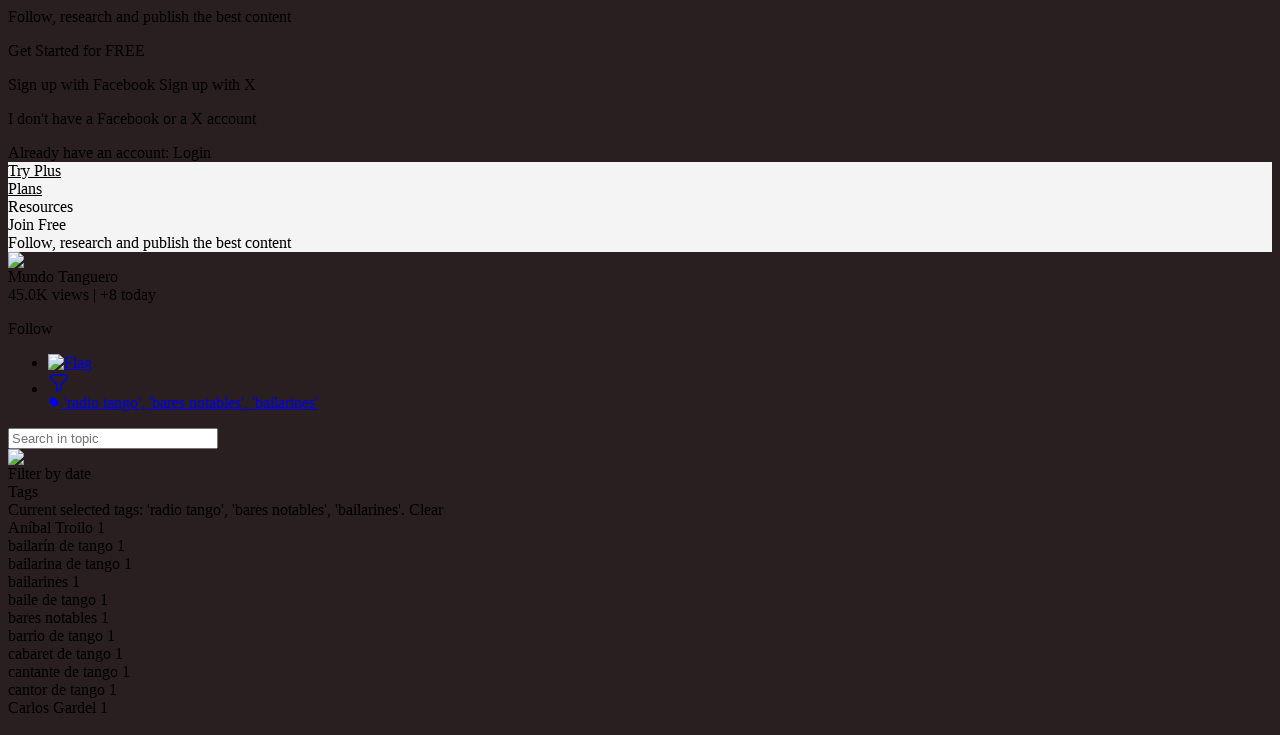

--- FILE ---
content_type: text/html;charset=UTF-8
request_url: https://www.scoop.it/topic/mundo-tanguero/?&tag=radio+tango&tag=bares+notables&tag=bailarines
body_size: 22125
content:
<!DOCTYPE html PUBLIC "-//W3C//DTD XHTML 1.0 Transitional//EN" "http://www.w3.org/TR/xhtml1/DTD/xhtml1-transitional.dtd">

<!--[if lte IE 7]> <html xmlns="http://www.w3.org/1999/xhtml" xmlns:og="http://opengraphprotocol.org/schema/" xmlns:fb="http://ogp.me/ns/fb#" class="ie7"> <![endif]-->
<!--[if IE 8]>     <html xmlns="http://www.w3.org/1999/xhtml" xmlns:og="http://opengraphprotocol.org/schema/" xmlns:fb="http://ogp.me/ns/fb#" class="ie8"> <![endif]-->
<!--[if IE 9]>     <html xmlns="http://www.w3.org/1999/xhtml" xmlns:og="http://opengraphprotocol.org/schema/" xmlns:fb="http://ogp.me/ns/fb#" class="ie9"> <![endif]-->
<!--[if !IE]><!--> <html xmlns="http://www.w3.org/1999/xhtml" xmlns:og="http://opengraphprotocol.org/schema/" xmlns:fb="http://ogp.me/ns/fb#" class="notie"><!--<![endif]-->

	
	<head prefix="og: http://ogp.me/ns# fb: http://ogp.me/ns/fb# scoop_it: http://ogp.me/ns/fb/scoop_it#">
			    <link rel="preconnect" href="https://fonts.googleapis.com">
<link rel="preconnect" href="https://fonts.gstatic.com" crossorigin>
<link rel="stylesheet" type="text/css" href="//fonts.googleapis.com/css?family=Roboto:400,300,300italic,400italic,700,700italic&subset=latin,greek,latin-ext"/>
<link rel="stylesheet" href="https://cdn.jsdelivr.net/npm/bootstrap-icons@1.4.1/font/bootstrap-icons.css" integrity="sha384-NUDU7Qr8dfscXBIhA0px/bRl3cgNrOT9l/WPm15DzH5xnBs4fL4vgRiXURs98/ID" crossorigin="anonymous">
<meta http-equiv="content-type" content="text/html; charset=UTF-8" />
<meta charset="utf-8">
<meta http-equiv="X-UA-Compatible" content="IE=edge" />

							<meta name="apple-itunes-app" content="app-id=610604570, app-argument=scitr://topic/?id=1168631">
			
			<link rel="icon" type="image/png" href="https://img.scoop.it/McxKi6meMuEAzIzxaoVF3vEV3NdWY-rPzb76apToRQU="/>
	
				    	<title>'radio tango', 'bares notables', 'bailarines' in Mundo Tanguero | Scoop.it </title>
	    	


<script src="https://cdnjs.cloudflare.com/ajax/libs/tarteaucitronjs/1.25.0/tarteaucitron.js" integrity="sha512-G0k6TFqc8+MpqnHFP3/SsFREZWo4p5nm+GqSHQIIq8Ir3t9KgU1bs31CJQ85Zq/u1M4fSNF1aWY+I46/7pdvzg==" crossorigin="anonymous" referrerpolicy="no-referrer"></script>
<script src="/resources/dist-rf4ab5ca4b2/tarteaucitron-services.js" type="text/javascript" ></script>

<script>
tarteaucitron.init({
    "privacyUrl": "https://www.scoop.it/policy#privacypolicy",
    "hashtag": "#cookie-mgmt",
    "cookieName": "scpcookieprefs",
    "orientation": "bottom",
    "groupServices": false,
    "showAlertSmall": false,
    "cookieslist": false,
    "showIcon": false,
    "adblocker": false,
    "DenyAllCta" : true,
    "AcceptAllCta" : true,
    "highPrivacy": true,
    "handleBrowserDNTRequest": false,
    "removeCredit": false,
    "moreInfoLink": true,
    "useExternalCss": true,
    "readmoreLink": "",
    "mandatory": true
});
tarteaucitron.launch['linkedin'] = true;
tarteaucitron.launch['twitterwidgetsapiScit'] = true;
tarteaucitron.launch['facebook'] = true;
(tarteaucitron.job = tarteaucitron.job || []).push('linkedin');
(tarteaucitron.job = tarteaucitron.job || []).push('twitterwidgetsapiScit');
(tarteaucitron.job = tarteaucitron.job || []).push('facebook');
(tarteaucitron.job = tarteaucitron.job || []).push('fullstory');
(tarteaucitron.job = tarteaucitron.job || []).push('googleadwordsconversion');
tarteaucitron.user.userVoiceApi = '64zeQcyLJLlYuQ2Nj7WQ';
(tarteaucitron.job = tarteaucitron.job || []).push('uservoice');
</script>


<link rel="stylesheet" type="text/css" href="/resources/dist-rf4ab5ca4b2/scoopV4.css"/>
<link rel="stylesheet" type="text/css" href="/resources/dist-rf4ab5ca4b2/reactmodules.css"/>
<script>
    __i18next_locale="en";
    __i18next_locale_debug = false;
    __i18next_translation_base_url = "/resources/dist-rf4ab5ca4b2/";
        global_timezoneOffsetMillis = -18000000;
            global_is24HourDateFormat = false;
                global_availableTranslationTargetLanguages = [];
    </script>
<script src="/resources/dist-rf4ab5ca4b2/scoop-i18n.js" type="text/javascript"></script>
<script src="/resources/dist-rf4ab5ca4b2/scoopV4_vendors.js" type="text/javascript"></script>
<script src="/resources/dist-rf4ab5ca4b2/scoopV4.js" type="text/javascript"></script>

<script type="text/javascript" src="https://www.youtube.com/player_api"></script>

<!--[if !IE 7]>
	<style type="text/css">
		#wrap {display:table;height:100%}
	</style>
<![endif]-->







	


<script type="text/javascript">
        tarteaucitron.user.multiplegtagUa = []
        tarteaucitron.user.multiplegtagUa.push("G-SE02RDMT2D");


                    tarteaucitron.user.multiplegtagUa.push("UA-47447210-1");
                            tarteaucitron.user.multiplegtagUa.push("UA-17672740-2");
                
                                                
        (tarteaucitron.job = tarteaucitron.job || []).push('multiplegtag');

</script>

  					<script type="text/javascript">
		if (top.location == window.location) {
						setTimeout("tpv(1168631,  null,  null,  null,null)", 200);	
		}
	</script>

<meta property="og:site_name" content="Scoop.it"/>
	<meta name="twitter:card" content="summary"/>
<meta name="twitter:site" content="@scoopit"/>

	<meta property="og:title" content="Mundo Tanguero"/>
	<meta property="og:type"   content="scoop_it:topic" />
		<meta property="og:description" content="Noticias y comentarios del mundo del tango. Se actualiza permanentemente y conserva el historial de publicaciones en sus páginas. News and comments from the world of tango. It is updated constantly and publication record preserved in its pages."/>
		<meta property="og:url" content="https://www.scoop.it/topic/mundo-tanguero"/>
	<meta property="og:image" content="https://img.scoop.it/OxCk33QKOOhdLUZuZu1Q6IXXXL4j3HpexhjNOf_P3YmryPKwJ94QGRtDb3Sbc6KY"/>
            <meta property="og:image:width" content="314" />
    <meta property="og:image:height" content="208" />
    
                				
			<meta name="description" content="Noticias y comentarios del mundo del tango. Se actualiza permanentemente y conserva el historial de publicaciones en sus p&amp;aacute;ginas. News and comments from the world of tango. It is updated constantly and publication record preserved in its pages. filtered by radio tango"/>

            <meta name="keywords" content="tango,tanguero,milonga,milonguero,baile de tango,m&uacute;sica de tango,orquesta de tango,pasos de tango,clases de tango,bailarin,bailarina,orquesta t&iacute;pica,show de tango,festival de tango,concierto de tango,tango popular,radio tango" />
    



        
<style type="text/css">
	#utilArea {
		background: none;
		background-color: transparent;
	}
	
	body#viewMode.V4_2 {
		background-attachment: fixed;
		background-position: 50%  1px ;
			}
	
	    
        
</style>


	    		    <style type="text/css">
		    	/*
 * Sample CSS that used to work properly with default template params
 *
 */

/* Background */
body#viewMode {
            	background-color: #291f20 !important;
                background-repeat: no-repeat !important;
    }

/* Header */
#viewMode #titleAndDescription #themeTitle .tCustomization_topic_title {
    font-size: 45px;
    font-family: 'helvetica_neue_boldcond', Arial, sans;
    color: #2f2e2c;
}

#viewMode #themeHeader #titleAndDescription #themeDescription.tCustomization_topic_description, #themeHeader #titleAndDescription #themeAuthor.tCustomization_sub_topic_description  {
    font-size: 14px;
    font-family: Arial;
    color: #2f2e2c;
}

/* Scoops */
#viewMode .onePost .postView .tCustomization_post_title {
    font-size: 24px;
    font-family: 'helvetica_neue_boldcond', Arial, sans;
    color: #2f2e2c;
}

#viewMode .onePost .postView .tCustomization_post_description  {
    font-size: 14px;
    font-family: Arial;
    color: #2f2e2c;
}

#viewMode .onePost .postView .post-curation-comment.decorated.tCustomization_post_comment_curation {
    font-size: 14px;
    font-family: 'Roboto', sans-serif;
    color: #2f2e2c;
    background-color: #f2efef;
}

#viewMode .onePost .postView .post-metas.tCustomization_post_metas  {
    font-size: 12px;
    /* use same color & font family as description */
    font-family: Arial;
    color: #2f2e2c;
}

    #viewMode .post-from {
        display: none;
    }
    #viewMode .post-view {
        padding-top: 10px;
    }


	#viewMode #headbanner #head .headerLink.tCustomization_header {
		color: #000000;
	}
    #viewMode #headbanner #head top-banner-section.tCustomization_header {
        color: #000000;
    }
    #viewMode #headbanner.tCustomization #head #read-publish-nav ul li a {
        color: #000000;
    }
    #viewMode #headbanner.tCustomization #head #read-publish-nav ul li a.dropdownArrow:after {
        border-top-color: #000000;
    }
    #viewMode #headbanner.tCustomization #head .headSection.head-section-infos {
        color: #000000;
    }
    #viewMode #headbanner.tCustomization  #head .headSection.head-section-infos .topBannerUser .top-banner-name:after,
    #viewMode #headbanner.tCustomization #head .headSection.head-section-left .topBannerUser .top-banner-name:after {
        border-top-color: #000000;
    }
    #viewMode #headbanner.tCustomization_header_background {
        background-color: #000000;
    }

	#viewMode #headbanner.tCustomization_header_background {
		background-color: #f4f4f5;
	}


		    </style>
	   	

    </head>

    <body id="viewMode" class="macOS  V4_2  theme-action-banner    lang-en">
        <div id="reactmodal-wrapper"><div id="reactmodal-overlay"></div><div id="reactmodal"></div></div>
		<div id="blue-error-modal"></div>
    	
    			<script type="text/javascript">
                        	global_premiumFeatures = {};
            			                global_availableLanguages = [{"code":"en","displayName":"English",},{"code":"af","displayName":"Afrikaans",},{"code":"sq","displayName":"Albanian",},{"code":"ar","displayName":"Arabic",},{"code":"hy","displayName":"Armenian",},{"code":"az","displayName":"Azerbaijani",},{"code":"bn","displayName":"Bangla",},{"code":"eu","displayName":"Basque",},{"code":"be","displayName":"Belarusian",},{"code":"bs","displayName":"Bosnian",},{"code":"bg","displayName":"Bulgarian",},{"code":"ca","displayName":"Catalan",},{"code":"zh","displayName":"Chinese",},{"code":"hr","displayName":"Croatian",},{"code":"cs","displayName":"Czech",},{"code":"da","displayName":"Danish",},{"code":"nl","displayName":"Dutch",},{"code":"eo","displayName":"Esperanto",},{"code":"et","displayName":"Estonian",},{"code":"fi","displayName":"Finnish",},{"code":"fr","displayName":"French",},{"code":"lg","displayName":"Ganda",},{"code":"ka","displayName":"Georgian",},{"code":"de","displayName":"German",},{"code":"el","displayName":"Greek",},{"code":"gu","displayName":"Gujarati",},{"code":"iw","displayName":"Hebrew",},{"code":"hi","displayName":"Hindi",},{"code":"hu","displayName":"Hungarian",},{"code":"is","displayName":"Icelandic",},{"code":"in","displayName":"Indonesian",},{"code":"ga","displayName":"Irish",},{"code":"it","displayName":"Italian",},{"code":"ja","displayName":"Japanese",},{"code":"kk","displayName":"Kazakh",},{"code":"ko","displayName":"Korean",},{"code":"lv","displayName":"Latvian",},{"code":"lt","displayName":"Lithuanian",},{"code":"mk","displayName":"Macedonian",},{"code":"ms","displayName":"Malay",},{"code":"mi","displayName":"Maori",},{"code":"mr","displayName":"Marathi",},{"code":"mn","displayName":"Mongolian",},{"code":"nb","displayName":"Norwegian Bokmål",},{"code":"nn","displayName":"Norwegian Nynorsk",},{"code":"fa","displayName":"Persian",},{"code":"pl","displayName":"Polish",},{"code":"pt","displayName":"Portuguese",},{"code":"pa","displayName":"Punjabi",},{"code":"ro","displayName":"Romanian",},{"code":"ru","displayName":"Russian",},{"code":"sr","displayName":"Serbian",},{"code":"sn","displayName":"Shona",},{"code":"sk","displayName":"Slovak",},{"code":"sl","displayName":"Slovenian",},{"code":"so","displayName":"Somali",},{"code":"st","displayName":"Southern Sotho",},{"code":"es","displayName":"Spanish",},{"code":"sw","displayName":"Swahili",},{"code":"sv","displayName":"Swedish",},{"code":"tl","displayName":"Tagalog",},{"code":"ta","displayName":"Tamil",},{"code":"te","displayName":"Telugu",},{"code":"th","displayName":"Thai",},{"code":"ts","displayName":"Tsonga",},{"code":"tn","displayName":"Tswana",},{"code":"tr","displayName":"Turkish",},{"code":"uk","displayName":"Ukrainian",},{"code":"ur","displayName":"Urdu",},{"code":"vi","displayName":"Vietnamese",},{"code":"cy","displayName":"Welsh",},{"code":"xh","displayName":"Xhosa",},{"code":"yo","displayName":"Yoruba",},{"code":"zu","displayName":"Zulu",},];
			            var global_isBlue = false;
		</script>
    	<div class="wrap">

	    	   			   		<div id="signupPopup" class="popup">
	<div class="popup-title">
        Follow, research and publish the best content	</div>
	<div class="popup-content signup">
		<p class="signup-catch">
	        Get Started for FREE	    </p>
	   <p class="signup-networks">
	       	<a x-href="facebook" onclick="return clickSignupPopup(this);" class="button-login-sn button-login-sn-fb">
				<span class="icon"></span>
				<span class="text">
					Sign up with Facebook				</span>
			</a>

			<a x-href="twitterX" onclick="return clickSignupPopup(this);" class="button-login-sn button-login-sn-tw">
				<span class="icon"></span>
				<span class="text">
					Sign up with X				</span>
			</a>
        </p>
        <p class="signup-bypass">
            <a x-href="&showForm=true" class="bypass" onclick="return clickSignupPopup(this);">I don't have a Facebook or a X account</a>
	    </p>
		<div class="login-in-signup">
			Already have an account: <a id="signupPopupLoginLink" data-href="https://www.scoop.it/login?redirectUrl=https%3A%2F%2Fwww.scoop.it%2Ftopic%2Fmundo-tanguero%2F%3F%26tag%3Dradio%2Btango%26tag%3Dbares%2Bnotables%26tag%3Dbailarines" onclick="trackClick('signupAlreadyHaveAnAccount');" >Login</a>
		</div>
	</div>
</div>
	   	
    			<script>
	    jQuery(document).ready(function(){
	    	setTimeout(function() {
				UserVoice=window.UserVoice||[];
				UserVoice.push(['set', {
					accent_color: '#28bbbb',
					trigger_color: 'white',
					trigger_background_color: '#28bbbb',
				  smartvote_enabled: false,
				  post_suggestion_enabled: false,
				  strings: {
				  	contact_title: 'Send Scoop.it a message',
				  },
				  				}]);
				
				// SSO
								
				// Add default trigger to the bottom-right corner of the window:
				UserVoice.push(['addTrigger', { mode: 'contact', trigger_position: 'bottom-right'}]);
				UserVoice.push(['autoprompt', {}]);
	    	}, 2000);
        });
	</script>

		    			<div id="headbanner" class="shadow-md tCustomization tCustomization_header_background dark-top-banner"  >
	 			 

	<div id="head">
	    	    		    	                <div class="headSection head-section-logo">
                    <div id="logoToHome"                           onclick="trackClick('topBannerLogo', function() {window.location = 'https://www.scoop.it';})"                          class="tCustomization tCustomization_header_image"></div>
                </div>
                        							<div class="headSection head-section-left">
									 						 <a class="top-banner-section invisibleLink headerLink tCustomization_header" onclick="trackClick('tryBusinessOnAnonymousHeader')" href="/order/subscribe?context=tryBizHeader&amp;trial=1">
							Try Plus						 </a>
					 				 	
				 	<div class="top-banner-separator"></div>
				
												<a class="top-banner-section invisibleLink headerLink tCustomization_header" onclick=" trackClick('headerPlans');" href='/pricing'>
								Plans							</a>
						<div class="top-banner-separator"></div>
					 
														     <div class="top-banner-section invisibleLink headerLink tCustomization_header" onclick="trackClick('headerResources', function(){window.location.href=window.location.href='https://www.scoop.it/content-marketing-resource-center/?utm_source=scoop.it&utm_medium=topbanner&utm_campaign=topbanner'});">
                        Resources                     </div>
				 			 </div>
				
		
				<div class="headSection head-section-infos">
		    																	
						                									<div id="signUpOnTop" class="button button-blue showSignupPopup" x-href="" onclick="trackClick('popupPostHeaderSignUp', null, {'hasRelatedPosts': 'true'}); return true;">Join Free</div>
											<div class="top-banner-section tCustomization_header top-banner-promote-message">
                            Follow, research and publish the best content						</div>
									                            
					</div>
	</div>
</div>
	<script>
    const theme_searchParams = {"query":null,"selectedTags":["radio tango","bares notables","bailarines"]};
    function theme_selectTag(tag){
        window.location.search = buildTopicSearchQueryString_selectTag(tag, theme_searchParams);
    }
</script>

			
        
	<div id="hfg-nav-fixed-placeholder"></div>
	<div id="theme-actions-banner" class="hfg-nav shadow-md theme-actions-banner-theme  ">
		<div class="hfg-nav-title"
			 onclick="closeSuggestions('1168631', toggleOpenSuggestionsCallback); return false;">
			<div class="hfg-nav-title-topic">
				<div>
					<div class="hfg-nav-title-topic-image">
						<img src="https://img.scoop.it/OxCk33QKOOhdLUZuZu1Q6EjYEO5_sH-V_bKW18Vj-Jk="/>
					</div>
				</div>
				<div>
					<div class="hfg-nav-title-topic-name">Mundo Tanguero</div>

					<div class="hfg-nav-title-topic-analytics">
												45.0K <span class="viewsButton-legend">views</span> |
						+8 <span class="viewsButton-legend">today</span>
					</div>
				</div>
			</div>
		</div>
		<div id="hfg-nav-menu">
			<ul class="theme-actions-banner-main-tabs">
															</ul>
			
							<div id='theme-toolbox'>
										<div x-href="?follow=1168631" class="showSignupPopup  button  button-blue  button-small"
						      id="mail_register">
							Follow						</div>
					
										

					           	
    				</div>
						
			<ul class="hfg-nav-menu-stackedOnRight">
																							<li title="Flag this topic as inappropriate" class="hfg-nav-menu-small-item tooltip-bottom-left">
								<a id="inappropriateOptionsButton"
								   href="#"
								   onclick="showIframeInSimpleModal('/inapproriate?t=mundo-tanguero', false, true);return false;"
								   class="flex items-center" style="display:flex;"
								>
								 	<img src="/resources/img/V4/themeActionsBanner/flag.png" alt="Flag"/>
								</a>
							</li>
											    						<li id="filterOptionsButton"
							data-dropdown="#filterDropDown"
							data-dropdown-auto-left-correction="true"
							data-dropdown-left-correction="-78"							data-dropdown-top="53" class="dropdown hfg-nav-menu-small-item tooltip-bottom-left hfg-nav-menu-selected" title="Filter topic">
							<a href="#" class="flex items-center gap-2">
								<div style="width: 22px; height: 22px;">
									<svg xmlns="http://www.w3.org/2000/svg" fill="none" viewBox="0 0 24 24" stroke-width="1.5" stroke="currentColor" style="width: 22px; height: 22px;">
										<path stroke-linecap="round" stroke-linejoin="round" d="M12 3c2.755 0 5.455.232 8.083.678.533.09.917.556.917 1.096v1.044a2.25 2.25 0 0 1-.659 1.591l-5.432 5.432a2.25 2.25 0 0 0-.659 1.591v2.927a2.25 2.25 0 0 1-1.244 2.013L9.75 21v-6.568a2.25 2.25 0 0 0-.659-1.591L3.659 7.409A2.25 2.25 0 0 1 3 5.818V4.774c0-.54.384-1.006.917-1.096A48.32 48.32 0 0 1 12 3Z" />
									</svg>
																																																														</div>
																<span class="flex flex-col" style="line-height: normal;">
																		<span class="theme-actions-banner-name flex gap-1 items-center">
											<svg xmlns="http://www.w3.org/2000/svg" viewBox="0 0 16 16" fill="currentColor" style="width:12px;height:12px;">
  <path fill-rule="evenodd" d="M4.5 2A2.5 2.5 0 0 0 2 4.5v2.879a2.5 2.5 0 0 0 .732 1.767l4.5 4.5a2.5 2.5 0 0 0 3.536 0l2.878-2.878a2.5 2.5 0 0 0 0-3.536l-4.5-4.5A2.5 2.5 0 0 0 7.38 2H4.5ZM5 6a1 1 0 1 0 0-2 1 1 0 0 0 0 2Z" clip-rule="evenodd" />
</svg>

											<span class="theme-actions-banner-name-ellipsed">'radio tango', 'bares notables', 'bailarines'</span>
									</span>
																																			</span>
															</a>
						</li>
				                			</ul>			
										<script type="text/javascript">
	jQuery('#filterOptionsButton').data('data-dropdown-open-callback', function() {
		jQuery('#filterBySearchInput').focus();
	});
</script>
<div id="filterDropDown" class="dropdown-menu has-tip anchor-right">
	<div id="tagsforthistheme">
		<form id="filterBySearchForm">
			<input id="filterBySearchInput"  style="padding-right: 35px;"  placeholder="Search in topic" type="text" name="q" value=""/>
							<div id="clearFilter" title="Clear search"><a><img src="/resources/img/V4/popup/close_black.png"/></a></div>
					</form>
		<script>
			jQuery("#filterBySearchForm").submit(function(e){
				e.preventDefault();
				e.stopPropagation();
				window.location.search = buildTopicSearchQueryString_search(jQuery('#filterBySearchInput').val(), theme_searchParams);
			})
			jQuery("#clearFilter a").click(function(e){
				e.preventDefault();
				e.stopPropagation();
				window.location.search = buildTopicSearchQueryString_clearSearch(theme_searchParams);
			})
		</script>
		<div class="section section-title">Filter by date</div>
				<div class="section section-item">
			<div id="advanced-filter-container"></div>
			<script type="application/javascript">
				function onRangeChange(range, start, end) {
					if (range != null) {
						if (range === 'alltime') {
							window.location.search = buildTopicSearchQueryString_clearDate(theme_searchParams);
						} else {
							window.location.search = buildTopicSearchQueryString_setRange(range, theme_searchParams);
						}
					} else {
						window.location.search = buildTopicSearchQueryString_setFromTo(start, end, theme_searchParams);
					}
				}
				function emptyToNull(s) {
					return s === "" ? null : s;
				}
				renderAdvancedSearch(document.getElementById("advanced-filter-container"), {
					range: theme_searchParams.range,
					from: theme_searchParams.from,
					to: theme_searchParams.to,
					rangeTarget: theme_searchParams.rangeTarget,
					opens: "left"
				}, function(range, start, end, rangeTarget){
					theme_searchParams["rangeTarget"] = rangeTarget;
					onRangeChange(range, start, end)
				});
			</script>
		</div>

		<div class="section section-title flex justify-between items-center">
			<div>Tags</div>
					</div>
					<div class="section section-item">
																	Current selected tags: 'radio tango', 'bares notables', 'bailarines'.				<a id="theme_clearTags" >Clear</a>
				<script>
					jQuery("#theme_clearTags").click(function(e){
						e.preventDefault();
						e.stopPropagation();
						window.location.search = buildTopicSearchQueryString_clearTags(theme_searchParams);
					})
				</script>
			</div>
												<div id="tagListWrapper">
									
						<div class="section section-item topic-tags-list">
								<div onclick="theme_selectTag('An\u00EDbal Troilo')" class="topic-tags-item " style="margin:0;">
										<a title="Show only posts tagged with 'Aníbal Troilo'"  rel="nofollow">
										<span class="topic-tags-item-name">An&iacute;bal Troilo</span>
										<span class="topic-tags-item-count">1</span>
									</a>
								</div>
						</div>
					
						<div class="section section-item topic-tags-list">
								<div onclick="theme_selectTag('bailar\u00EDn de tango')" class="topic-tags-item " style="margin:0;">
										<a title="Show only posts tagged with 'bailarín de tango'"  rel="nofollow">
										<span class="topic-tags-item-name">bailar&iacute;n de tango</span>
										<span class="topic-tags-item-count">1</span>
									</a>
								</div>
						</div>
					
						<div class="section section-item topic-tags-list">
								<div onclick="theme_selectTag('bailarina de tango')" class="topic-tags-item " style="margin:0;">
										<a title="Show only posts tagged with 'bailarina de tango'"  rel="nofollow">
										<span class="topic-tags-item-name">bailarina de tango</span>
										<span class="topic-tags-item-count">1</span>
									</a>
								</div>
						</div>
					
						<div class="section section-item topic-tags-list">
								<div onclick="theme_selectTag('bailarines')" class="topic-tags-item  topic-tags-item-selected " style="margin:0;">
										<a  rel="nofollow">
										<span class="topic-tags-item-name">bailarines</span>
										<span class="topic-tags-item-count">1</span>
									</a>
								</div>
						</div>
					
						<div class="section section-item topic-tags-list">
								<div onclick="theme_selectTag('baile de tango')" class="topic-tags-item " style="margin:0;">
										<a title="Show only posts tagged with 'baile de tango'"  rel="nofollow">
										<span class="topic-tags-item-name">baile de tango</span>
										<span class="topic-tags-item-count">1</span>
									</a>
								</div>
						</div>
					
						<div class="section section-item topic-tags-list">
								<div onclick="theme_selectTag('bares notables')" class="topic-tags-item  topic-tags-item-selected " style="margin:0;">
										<a  rel="nofollow">
										<span class="topic-tags-item-name">bares notables</span>
										<span class="topic-tags-item-count">1</span>
									</a>
								</div>
						</div>
					
						<div class="section section-item topic-tags-list">
								<div onclick="theme_selectTag('barrio de tango')" class="topic-tags-item " style="margin:0;">
										<a title="Show only posts tagged with 'barrio de tango'"  rel="nofollow">
										<span class="topic-tags-item-name">barrio de tango</span>
										<span class="topic-tags-item-count">1</span>
									</a>
								</div>
						</div>
					
						<div class="section section-item topic-tags-list">
								<div onclick="theme_selectTag('cabaret de tango')" class="topic-tags-item " style="margin:0;">
										<a title="Show only posts tagged with 'cabaret de tango'"  rel="nofollow">
										<span class="topic-tags-item-name">cabaret de tango</span>
										<span class="topic-tags-item-count">1</span>
									</a>
								</div>
						</div>
					
						<div class="section section-item topic-tags-list">
								<div onclick="theme_selectTag('cantante de tango')" class="topic-tags-item " style="margin:0;">
										<a title="Show only posts tagged with 'cantante de tango'"  rel="nofollow">
										<span class="topic-tags-item-name">cantante de tango</span>
										<span class="topic-tags-item-count">1</span>
									</a>
								</div>
						</div>
					
						<div class="section section-item topic-tags-list">
								<div onclick="theme_selectTag('cantor de tango')" class="topic-tags-item " style="margin:0;">
										<a title="Show only posts tagged with 'cantor de tango'"  rel="nofollow">
										<span class="topic-tags-item-name">cantor de tango</span>
										<span class="topic-tags-item-count">1</span>
									</a>
								</div>
						</div>
					
						<div class="section section-item topic-tags-list">
								<div onclick="theme_selectTag('Carlos Gardel')" class="topic-tags-item " style="margin:0;">
										<a title="Show only posts tagged with 'Carlos Gardel'"  rel="nofollow">
										<span class="topic-tags-item-name">Carlos Gardel</span>
										<span class="topic-tags-item-count">1</span>
									</a>
								</div>
						</div>
					
						<div class="section section-item topic-tags-list">
								<div onclick="theme_selectTag('cine tango')" class="topic-tags-item " style="margin:0;">
										<a title="Show only posts tagged with 'cine tango'"  rel="nofollow">
										<span class="topic-tags-item-name">cine tango</span>
										<span class="topic-tags-item-count">1</span>
									</a>
								</div>
						</div>
					
						<div class="section section-item topic-tags-list">
								<div onclick="theme_selectTag('cultura popular')" class="topic-tags-item " style="margin:0;">
										<a title="Show only posts tagged with 'cultura popular'"  rel="nofollow">
										<span class="topic-tags-item-name">cultura popular</span>
										<span class="topic-tags-item-count">1</span>
									</a>
								</div>
						</div>
					
						<div class="section section-item topic-tags-list">
								<div onclick="theme_selectTag('Di Sarli')" class="topic-tags-item " style="margin:0;">
										<a title="Show only posts tagged with 'Di Sarli'"  rel="nofollow">
										<span class="topic-tags-item-name">Di Sarli</span>
										<span class="topic-tags-item-count">1</span>
									</a>
								</div>
						</div>
					
						<div class="section section-item topic-tags-list">
								<div onclick="theme_selectTag('DJ Tango')" class="topic-tags-item " style="margin:0;">
										<a title="Show only posts tagged with 'DJ Tango'"  rel="nofollow">
										<span class="topic-tags-item-name">DJ Tango</span>
										<span class="topic-tags-item-count">1</span>
									</a>
								</div>
						</div>
					
						<div class="section section-item topic-tags-list">
								<div onclick="theme_selectTag('Fern\u00E1ndez Fierro')" class="topic-tags-item " style="margin:0;">
										<a title="Show only posts tagged with 'Fernández Fierro'"  rel="nofollow">
										<span class="topic-tags-item-name">Fern&aacute;ndez Fierro</span>
										<span class="topic-tags-item-count">1</span>
									</a>
								</div>
						</div>
					
						<div class="section section-item topic-tags-list">
								<div onclick="theme_selectTag('historia del tango')" class="topic-tags-item " style="margin:0;">
										<a title="Show only posts tagged with 'historia del tango'"  rel="nofollow">
										<span class="topic-tags-item-name">historia del tango</span>
										<span class="topic-tags-item-count">1</span>
									</a>
								</div>
						</div>
					
						<div class="section section-item topic-tags-list">
								<div onclick="theme_selectTag('humor tanguero')" class="topic-tags-item " style="margin:0;">
										<a title="Show only posts tagged with 'humor tanguero'"  rel="nofollow">
										<span class="topic-tags-item-name">humor tanguero</span>
										<span class="topic-tags-item-count">1</span>
									</a>
								</div>
						</div>
					
						<div class="section section-item topic-tags-list">
								<div onclick="theme_selectTag('milonga')" class="topic-tags-item " style="margin:0;">
										<a title="Show only posts tagged with 'milonga'"  rel="nofollow">
										<span class="topic-tags-item-name">milonga</span>
										<span class="topic-tags-item-count">1</span>
									</a>
								</div>
						</div>
					
						<div class="section section-item topic-tags-list">
								<div onclick="theme_selectTag('milonguero')" class="topic-tags-item " style="margin:0;">
										<a title="Show only posts tagged with 'milonguero'"  rel="nofollow">
										<span class="topic-tags-item-name">milonguero</span>
										<span class="topic-tags-item-count">1</span>
									</a>
								</div>
						</div>
					
						<div class="section section-item topic-tags-list">
								<div onclick="theme_selectTag('milongueros')" class="topic-tags-item " style="margin:0;">
										<a title="Show only posts tagged with 'milongueros'"  rel="nofollow">
										<span class="topic-tags-item-name">milongueros</span>
										<span class="topic-tags-item-count">1</span>
									</a>
								</div>
						</div>
					
						<div class="section section-item topic-tags-list">
								<div onclick="theme_selectTag('mundo tanguero')" class="topic-tags-item " style="margin:0;">
										<a title="Show only posts tagged with 'mundo tanguero'"  rel="nofollow">
										<span class="topic-tags-item-name">mundo tanguero</span>
										<span class="topic-tags-item-count">1</span>
									</a>
								</div>
						</div>
					
						<div class="section section-item topic-tags-list">
								<div onclick="theme_selectTag('m\u00FAsica de tango')" class="topic-tags-item " style="margin:0;">
										<a title="Show only posts tagged with 'música de tango'"  rel="nofollow">
										<span class="topic-tags-item-name">m&uacute;sica de tango</span>
										<span class="topic-tags-item-count">1</span>
									</a>
								</div>
						</div>
					
						<div class="section section-item topic-tags-list">
								<div onclick="theme_selectTag('orquesta de tango')" class="topic-tags-item " style="margin:0;">
										<a title="Show only posts tagged with 'orquesta de tango'"  rel="nofollow">
										<span class="topic-tags-item-name">orquesta de tango</span>
										<span class="topic-tags-item-count">1</span>
									</a>
								</div>
						</div>
					
						<div class="section section-item topic-tags-list">
								<div onclick="theme_selectTag('Piazzolla')" class="topic-tags-item " style="margin:0;">
										<a title="Show only posts tagged with 'Piazzolla'"  rel="nofollow">
										<span class="topic-tags-item-name">Piazzolla</span>
										<span class="topic-tags-item-count">1</span>
									</a>
								</div>
						</div>
					
						<div class="section section-item topic-tags-list">
								<div onclick="theme_selectTag('poes\u00EDa tanguera')" class="topic-tags-item " style="margin:0;">
										<a title="Show only posts tagged with 'poesía tanguera'"  rel="nofollow">
										<span class="topic-tags-item-name">poes&iacute;a tanguera</span>
										<span class="topic-tags-item-count">1</span>
									</a>
								</div>
						</div>
					
						<div class="section section-item topic-tags-list">
								<div onclick="theme_selectTag('pugliese')" class="topic-tags-item " style="margin:0;">
										<a title="Show only posts tagged with 'pugliese'"  rel="nofollow">
										<span class="topic-tags-item-name">pugliese</span>
										<span class="topic-tags-item-count">1</span>
									</a>
								</div>
						</div>
					
						<div class="section section-item topic-tags-list">
								<div onclick="theme_selectTag('radio tango')" class="topic-tags-item  topic-tags-item-selected " style="margin:0;">
										<a  rel="nofollow">
										<span class="topic-tags-item-name">radio tango</span>
										<span class="topic-tags-item-count">1</span>
									</a>
								</div>
						</div>
					
						<div class="section section-item topic-tags-list">
								<div onclick="theme_selectTag('Salg\u00E1n')" class="topic-tags-item " style="margin:0;">
										<a title="Show only posts tagged with 'Salgán'"  rel="nofollow">
										<span class="topic-tags-item-name">Salg&aacute;n</span>
										<span class="topic-tags-item-count">1</span>
									</a>
								</div>
						</div>
					
						<div class="section section-item topic-tags-list">
								<div onclick="theme_selectTag('tango')" class="topic-tags-item " style="margin:0;">
										<a title="Show only posts tagged with 'tango'"  rel="nofollow">
										<span class="topic-tags-item-name">tango</span>
										<span class="topic-tags-item-count">1</span>
									</a>
								</div>
						</div>
					
						<div class="section section-item topic-tags-list">
								<div onclick="theme_selectTag('tango argentino')" class="topic-tags-item " style="margin:0;">
										<a title="Show only posts tagged with 'tango argentino'"  rel="nofollow">
										<span class="topic-tags-item-name">tango argentino</span>
										<span class="topic-tags-item-count">1</span>
									</a>
								</div>
						</div>
					
						<div class="section section-item topic-tags-list">
								<div onclick="theme_selectTag('tango DJ')" class="topic-tags-item " style="margin:0;">
										<a title="Show only posts tagged with 'tango DJ'"  rel="nofollow">
										<span class="topic-tags-item-name">tango DJ</span>
										<span class="topic-tags-item-count">1</span>
									</a>
								</div>
						</div>
					
						<div class="section section-item topic-tags-list">
								<div onclick="theme_selectTag('troilo')" class="topic-tags-item " style="margin:0;">
										<a title="Show only posts tagged with 'troilo'"  rel="nofollow">
										<span class="topic-tags-item-name">troilo</span>
										<span class="topic-tags-item-count">1</span>
									</a>
								</div>
						</div>
					
						<div class="section section-item topic-tags-list">
								<div onclick="theme_selectTag('victrolero')" class="topic-tags-item " style="margin:0;">
										<a title="Show only posts tagged with 'victrolero'"  rel="nofollow">
										<span class="topic-tags-item-name">victrolero</span>
										<span class="topic-tags-item-count">1</span>
									</a>
								</div>
						</div>
					
						<div class="section section-item topic-tags-list">
								<div onclick="theme_selectTag('world tango')" class="topic-tags-item " style="margin:0;">
										<a title="Show only posts tagged with 'world tango'"  rel="nofollow">
										<span class="topic-tags-item-name">world tango</span>
										<span class="topic-tags-item-count">1</span>
									</a>
								</div>
						</div>
														</table>
						</div>
			<script type="text/javascript">
				function computeScrollHeight() {
					var height = jQuery(window).height();
					jQuery("#tagListWrapper").css({height: height-292, overflow:"auto", "overflow-x": "hidden"});
				}
				jQuery( document ).ready(function() {
					computeScrollHeight();
					jQuery( window ).resize(function() {
						computeScrollHeight();
					});
				});
				
			</script>
						</div>
</div>
					</div>
	</div>
	<script type="text/javascript">
		var themeActionsBanner = null;
		jQuery(document).ready(function() {
			themeActionsBanner = jQuery("#theme-actions-banner.hfg-nav");
			
            var headbannerNode = jQuery("#headbanner");
            var isHeadbannerVisible = headbannerNode.is(":visible");
            var trialHeadbannerNode = jQuery("#trial-headbanner");
            var isTrialHeadbannerVisible = trialHeadbannerNode.is(":visible");
            var trialHeadbannerHeight = isTrialHeadbannerVisible ? trialHeadbannerNode.outerHeight() : 0;
            var headbannerHeight = isHeadbannerVisible ? headbannerNode.outerHeight() : 0;
			var isThemeActionsBannerVisible = themeActionsBanner.is(":visible");
			
			var hfgPlaceholderNode = jQuery("#hfg-nav-fixed-placeholder");
			
			//var adminStuffNode = jQuery("#admin-stuff");
			
            function updateHFGBannerPosition(){
				var mustBeFixed = parseInt(jQuery(this).scrollTop(), 10) > trialHeadbannerHeight+headbannerHeight;
				var isFixed = themeActionsBanner.hasClass("hfg-nav-fixed");
            	if(mustBeFixed && !isFixed) {
					themeActionsBanner.addClass("hfg-nav-fixed");
					if(isThemeActionsBannerVisible){
						hfgPlaceholderNode.addClass("hfg-nav-fixed");
					}
				} else if(!mustBeFixed && isFixed){
					themeActionsBanner.removeClass("hfg-nav-fixed");
					if(isThemeActionsBannerVisible){
						hfgPlaceholderNode.removeClass("hfg-nav-fixed");
					}
				}
				//adminStuffNode.css("top", (themeActionsBanner.position().top + themeActionsBanner.outerHeight() + trialHeadbannerHeight) + "px");
            }
            
            updateHFGBannerPosition();
			
            jQuery(window).scroll(function() {
				updateHFGBannerPosition();
			});
		});
    	function toggleOpenSuggestionsCallback(state) {
    		if (state=="close") {
    			jQuery("#suggestionsMenuItem").removeClass("hfg-nav-menu-selected");
    		} else {
    			jQuery("#suggestionsMenuItem").addClass("hfg-nav-menu-selected");
    		}
		}
    	function closeSuggestionsCallback() {
    		jQuery("#suggestionsMenuItem").removeClass("hfg-nav-menu-selected");
    	}
	</script>
		
 	<script type="text/javascript">
		var logoContainer;
		var infosContainer;
		var logoToHome;
		jQuery(document).ready(function() {
			logoContainer = jQuery(".headSection.head-section-logo");
			infosContainer = jQuery(".headSection.head-section-infos");

			logoToHome = jQuery("#logoToHome", logoContainer);
			//makes the logo Rumble
			logoToHome.jrumble({
				x: 0,
				y: 0,
				rotation: 4,
				speed: 75
			});
			logoToHome.hover(function() {
				var logo = $(this);
				logo.trigger('startRumble');
				// Stop 500ms after
				setTimeout(function() {
					logo.trigger('stopRumble');
				}, 500);
			}, function(){
				$(this).trigger('stopRumble');
			});
		});
	</script>

<script type="text/javascript">
    jQuery(document).ready(function() {
        checkTopBannerComponents();
    });
    
    function checkTopBannerComponents() {
        jQuery("#headbanner").toggleClass("hasNewScoop", jQuery("#newScoopOnTop").length > 0);
        jQuery("#headbanner").toggleClass("hasNoNewScoop", jQuery("#newScoopOnTop").length == 0);
        jQuery("#headbanner").toggleClass("hasBizTour", jQuery("#headerBizTour").length > 0);
        jQuery("#headbanner").toggleClass("hasNoBizTour", jQuery("#headerBizTour").length == 0);
    }
</script>
			<div id="utilArea">
				<div id="allPage">
		        	

<div id="theme-template-rendering">
	

	

<div class="theme-post-list">
				

<div id="themeBanner"  style="position:relative; " >
 	 	 	                <header id="themeHeader"
			 class="theme-header theme-header-left shadow-md"
			>
	
		
	<div class="theme-header-image editable-container" id="themeImage" >
						<img src="https://img.scoop.it/OxCk33QKOOhdLUZuZu1Q6DOrb-0-DHNRO-lSHKMqR1o=" srcset="https://img.scoop.it/OxCk33QKOOhdLUZuZu1Q6NMnNnGAhZeqrqhZZyJYDGM= 2x"
			 alt="Mundo Tanguero" width="98px" height="98px"/>
				
				
	</div>
	<div id="titleAndDescription" class="theme-header-title-and-description">
		<div id="themeTitle" class="theme-header-title  editable-container">
			<h1>
										<a href="/topic/mundo-tanguero" class="tCustomization tCustomization_topic_title " id="themeTitleA" >
																			Mundo Tanguero
													
													</a>
									</h1>
		</div>
		<div id="themeDescription" class="tCustomization tCustomization_topic_description   theme-header-description  editable-container">
            									Noticias y comentarios del mundo del tango. Se actualiza permanentemente y conserva el historial de publicaciones en sus páginas. News and comments from the world of tango. It is updated constantly and publication record preserved in its pages.
									</div>
					<div id="themeAuthor" class="tCustomization tCustomization_sub_topic_description tCustomization_topic_author  sub_topic_description  ellipsis theme-header-author">
	                Curated by 	                <a href="/u/ricardo-schoua"  class="preview-profile likeALink tCustomization tCustomization_sub_topic_description  sub_topic_description">
	                    Ricardo Schoua
	                </a>
			</div>
			</div>
</header>
         		
	<div style="margin-top: 10px"></div>

 	 </div>
    

	

		<div class="viewbox" style="min-height:300px">
		<div id="scoopsTable">
	    					<table cellpadding="0" cellspacing="0" width="100%">
			        <tr valign="top">
			            <td width="50%">
			            
			            				<div id="postPlaceHolder">
	<img src="/resources/img/loader/loading.gif"></img>Your new post is loading...
</div>


       	
			
					

			            	
			                																				
		<article id="post-container-4118771211" class="post-container-in-post-list" >
	<div class="post onePost shadow-md  ">
		<div class="clear"></div>
					<div data-viewmode="" data-tlid="1168631"  data-lid="4118771211" id="post_4118771211" class='ugc'   >
		
														<div class="post-from postFrom" > 
					






	<table class="post-history posthistory">
		<tr>
			<td class="post-from-avatar">
									<a href="https://www.scoop.it/u/ricardo-schoua"  class=" preview-profile">
			        	<img src="https://img.scoop.it/zuLQw2HnduYS5n_sacj6c-y7_ZqweuUDvdarVjaIR5c="
							 srcset="https://img.scoop.it/zuLQw2HnduYS5n_sacj6cyN_uXZbW2oNh6e4UjnxoeI= 2x"
							 class="avatar"/>
			    	</a>
							</td>
			<td>
				Scooped by
									<a class="preview-profile" href="/u/ricardo-schoua" >Ricardo Schoua</a>
								
								
						
								<div class="from_curationDate tCustomization tCustomization_from_curationDate" title="Curation date (Publication date of the post into the topic)">May 31, 2020 4:33 PM</div>
			</td>
					</tr>
	</table>

				</div>
			
					<div class="post-view  postView  post-embed right big " >
								
																													<div   class="rescoop-container" >
												

<div class="rescoop">
					

	<div onclick="showSignupPopup(null, null, '?rescoop=4118771211');return false;" x-data-rescoop-onclick="showPostInScoopitWindow('/topic/mundo-tanguero/p/4118771211/2020/05/31/libro-de-oro-20-anos/rescoop/2', null)" class="button button-rescoop   default ">
				<img src="/resources/img/post/icon_rescoop.png"/>
				<span>Scoop.it!</span>
	</div>
</div>
					</div>
								
												<div id="postTitle_4118771211" class="post-title tCustomization tCustomization_post_title editable-container tooltip-on-mouse">
											<h2 class="h2 postTitleView">
							<div class="title tCustomization tCustomization_post_title" >
		        			        	    						
						&iexcl;LIBRO DE ORO - 20 A&Ntilde;OS!

								        </div></h2>
			        			    </div>

			    <div class="post-content  clearfix  " >
			    			    					<div class="post-image" >
																																											
											        		<div class="thisistherealimage"  >
									<img id="postImage_4118771211" width="467" height="660" 
									    class="postDisplayedImage" src="https://img.scoop.it/GheoQg3SuDdgmIiOnWhBxzl72eJkfbmt4t8yenImKBVvK0kTmF0xjctABnaLJIm9" srcset="https://img.scoop.it/GheoQg3SuDdgmIiOnWhBxzl72eJkfbmt4t8yenImKBUJVZ9CsT1ESDVST3DxBObc 2x" loading="lazy"
										alt="&iexcl;LIBRO DE ORO - 20 A&Ntilde;OS! | Mundo Tanguero | Scoop.it" style="width:467; height: 660;" />
																	</div>
																										</div>
								    			    
				<div class="post-metas tCustomization_post_metas flex flex-wrap gap-1" style="padding-bottom: 5px;">
										
				    										<span>
					    																		<a href="/topic/mundo-tanguero/p/4118771211/2020/05/31/libro-de-oro-20-anos" title="Curation date (Publication date of the post into the topic)">May 31, 2020 4:33 PM <img class="w-3.5 h-3.5 tCustomization_publication-date-link" src="/resources/img/heroicons/mini/link.svg"></a>
					</span>
					<div class="flex-grow"></div>
									</div>
							    					<div class="post-description editable-container tooltip-on-mouse">
						<div id="postDescription_4118771211"  class="tCustomization tCustomization_post_description">
		                        		                        			                            <p><a href="https://joom.ag/hX4C" target="_blank" rel="nofollow">https://joom.ag/hX4C</a><br>Expandir para ver la revista en pantalla completa.</p> <p> </p> <p>Mirá todas nuestras publicaciones en</p> <p><a href="https://tango-y-cultura-popular.webnode.page/" rel="nofollow">https://tango-y-cultura-popular.webnode.page/</a></p> <p> </p>
		                        		                        		    	                    		                        					    </div>
				    </div>
			    			    
			    </div>
			    
			    			    
			    				    <div class="post-curation-comment tCustomization tCustomization_post_comment_curation  decorated " >
				    	<div class="post-curation-comment-title" >
															Ricardo Schoua's insight:				    	</div>
				    	<div class="tCustomization tCustomization_post_description" id="post_insight_4118771211">
							<p><a href="https://tango-y-cultura-popular.webnode.page/" rel="nofollow">https://tango-y-cultura-popular.webnode.page/</a></p> <p> </p>
				    	</div>
				    </div>
			    			</div>
			
										<div class="post-bottom post-bottom-anonymous ">
	<div class="post-bottom-inner" >
		<div class="post-bottom-colored">
											<div class="sharers-bottom-of-post">
					<div class="sharers">
												<span class="share-button share-button-tw" data-unshortenUrl='https://www.scoop.it/topic/mundo-tanguero/p/4118771211/2020/05/31/libro-de-oro-20-anos' data-location="bottomOfPost">
    <a class="twitter-share-button"
       href="https://twitter.com/intent/tweet?url=https://sco.lt/8xCWGW&via=scoopit">
    </a>
</span>


												<span class="share-button-fb">

    <div class="fb-share-button"
         data-href="https://www.scoop.it/topic/mundo-tanguero/p/4118771211/2020/05/31/libro-de-oro-20-anos"
         data-layout="button_count" data-size="small"><a class="fb-xfbml-parse-ignore"
                                                         target="_blank"
                                                         href="https://www.facebook.com/sharer/sharer.php?u=https%3A%2F%2Fwww.scoop.it%2Ftopic%2Fmundo-tanguero%2Fp%2F4118771211%2F2020%2F05%2F31%2Flibro-de-oro-20-anos&amp;src=sdkpreparse">Partager</a></div>

</span>


												<span class="share-button linkedin-share-button" data-href="https://www.scoop.it/topic/mundo-tanguero/p/4118771211/2020/05/31/libro-de-oro-20-anos" data-location="viewerBottomOfPost">
	<script  type="IN/Share" data-showzero="true" data-url="https://www.scoop.it/topic/mundo-tanguero/p/4118771211/2020/05/31/libro-de-oro-20-anos" data-onsuccess="linkedinShareSuccess" data-counter="right"></script>
</span>
												<div id="email_4118771211" class="share_button share-button-email">
							<a onclick="trackNativeButtonShare('email', 'bottomOfPost', 'https://www.scoop.it/topic/mundo-tanguero/p/4118771211/2020/05/31/libro-de-oro-20-anos')"
							   href="mailto:?subject=%C2%A1LIBRO%20DE%20ORO%20-%2020%20A%C3%91OS%21&amp;body=Thought%20you%20might%20find%20this%20interesting%3A%20https%3A%2F%2Fwww.scoop.it%2Ftopic%2Fmundo-tanguero%2Fp%2F4118771211%2F2020%2F05%2F31%2Flibro-de-oro-20-anos%0D%0A%0D%0Avia%20Scoop.it%0D%0A" class="suShareButton">
								<img src="/resources/img/sharers/email-share.png"/>
							</a>
						</div>

					</div>
					<div class="more">
																			<span id="share_4118771211" data-to-show="#share_post_4118771211" class="more-share-button" >
							<a class="post-action-button more post-action-button-share">more...</a>
						</span>
											</div>
				</div>
					</div>
	</div>
</div>
							
																			   <div class="bottom-reactions-zone" id="reactionsZone_4118771211">
		<div class="reactionsComments">
	<div class="comments" id="4118771211_commentZone">
	 	<div id="4118771211_commentList">
				
					<div>No comment yet.</div>
		
        	    
	<div class="commentList" id="4118771211_commentListContent" >
			</div>
		
			<div class="signupToComment">
			<a class="showSignupPopup" href="?" >Sign up to comment</a>
		</div>
	</div>
	</div>
	</div>
</div>
								
																
									<div id="share_post_4118771211" class="bottom-share-area" style="display:none">
				   								<br/><br/><br/>
				    </div>
									</div>
	</div>
	<script type="text/javascript">
					var whiteLabelSharing = false ;
							var closedTags = false ;
							jQuery("#post_4118771211").postBehavior(
				{
					enableMention: true,
											internalUrl:"/topic/mundo-tanguero/p/4118771211/2020/05/31/libro-de-oro-20-anos",
						"whiteLabelSharing": whiteLabelSharing,
						"isStorifyUrl": false,
						"closedTags": closedTags
									}
			);
			</script>
</article>

											                			            </td>
			            <td width="50%">
			    						     							    						            </td>
			        </tr>
			    </table>
	    			</div>
	</div>

		



 
	
</div>

	
  	 		
<div id="foot" class="footer tCustomization tCustomization_footer  " >
		<div class="bottom-banner">
		<center>
					    	
				    	<div class="bottom-banner-custom-area" style="text-align:center;  display:none " id="customFooter">
	    	    		     	
	     		<a href="http://www.scoop.it" class="link bottom-banner-link tCustomization_footer_links original poweredByScoopItLink"  style="display: none" >Powered by Scoop.it</a>
	     	</div>
	     		     	<div class="footerBloc">
			<table class="footerTxt originalFooter bottom-banner-link-table" style="text-align:center; ">
				<tr class="bottom-banner-link-table-header">
		     		<td>About</td>
		     		<td>Follow us</td>
		     		<td>Resources</td>
		     		<td>Terms</td>
		     		<td>Mobile</td>
		     		<td>Features</td>
		     	</tr>
	     		<tr>
	     			<td>
	     				<ul>
	     					<li>
	   							<a href="/media-kit" class="link bottom-banner-link tCustomization_footer_links original"  >Media Kit</a>     					
	   						</li>
	   						<li>
			    				<a href="javascript:UserVoice.push(['show']);" onclick="javascript:UserVoice.push(['show']); return false;" class="link bottom-banner-link tCustomization_footer_links original">Contact Scoop.it</a>
	    					</li>
	    					<li>
	   							<a href="https://blog.scoop.it/?utm_source=scoop.it&amp;utm_medium=footer&amp;utm_campaign=footer" target="_blank" class="link bottom-banner-link tCustomization_footer_links original"  >Blog</a>
	   						</li>
	     				</ul>
	     			</td>
	     			<td>
						<table id="footerFollow">
							<tr>
								<td>
									<a href="https://www.facebook.com/Scoopit/" target="_blank" class="link bottom-banner-link tCustomization_footer_links original nomargin">
										<span class="follow-sharer-icon sharer-icon sharer-facebook sharer-smaller"> </span>
									</a>
								</td>
								<td>
								<a href="https://www.facebook.com/Scoopit/" target="_blank" class="link bottom-banner-link tCustomization_footer_links original nomargin">
								Facebook
								</a>
								</td>
							</tr>
							<tr>
								<td>
									<a href="https://x.com/scoopit" target="_blank" class="link bottom-banner-link tCustomization_footer_links original nomargin">
										<span class="follow-sharer-icon sharer-icon sharer-twitter sharer-smaller"> </span>
									</a>
								</td>
								<td>
								<a href="https://x.com/scoopit" target="_blank" class="link bottom-banner-link tCustomization_footer_links original nomargin">
								X
								</a>
								</td>
							</tr>
							<tr>
								<td>
									<a target="_blank" href="http://www.linkedin.com/company/scoop.it" style="text-decoration: none;" class="link bottom-banner-link tCustomization_footer_links original nomargin">
										<span class="follow-sharer-icon sharer-icon sharer-linkedin sharer-smaller"> </span>
									</a>
								</td>
								<td>
								<a target="_blank" href="http://www.linkedin.com/company/scoop.it" class="link bottom-banner-link tCustomization_footer_links original nomargin">
								LinkedIn
								</a>
								</td>
							</tr>
						</table>
	     			</td>
		     		<td>
		     			<ul>
			    			<li>
								<a href="https://www.scoop.it/content-marketing-resource-center/?utm_source=scoop.it&utm_medium=footer&utm_campaign=footer" target="_blank" class="link bottom-banner-link tCustomization_footer_links original">Resources Center</a>
			    			</li>
			    						     				<li>
			    					<a href="/pricing" onclick="trackClick('footerPlans'); return true;" class="link bottom-banner-link tCustomization_footer_links original">Plans</a>	
			     				</li>
		     						     				<li>
		    					<a href="/help" class="link bottom-banner-link tCustomization_footer_links original">1 Introduction</a>	
		     				</li>
		     			</ul>	
	     			</td>
	     			<td>
	     				<ul>
	     					<li>
			    				<a href="/terms-of-use" class="link bottom-banner-link tCustomization_footer_links original"  >Terms of Use</a>
			    					     					</li>
	     					<li>
	    						<a href="/privacy-policy" class="link bottom-banner-link tCustomization_footer_links original"  >Privacy Policy</a>  					
	     					</li>
	     					<li>
	     						<a href="/copyright-policy" class="link bottom-banner-link tCustomization_footer_links original"  >Copyright Policy</a>
	     					</li>
	     						     					<li><a href="#cookie-mgmt" class="link bottom-banner-link tCustomization_footer_links original">Manage cookies</a></li>
	     				</ul>
	     			</td>
	     			<td>
	     				<a target="_blank" href="http://itunes.apple.com/us/app/scoop.it/id487321972?ls=1&mt=8">
     						<img width="90px" style="padding-bottom:5px" src="/resources/img/V4/appstore_light.png"/>
	     				</a>
	     				<br/>
                        <a target="_blank" href="https://play.google.com/store/apps/details?id=com.scoopit.android.curation">
                            <img width="90px" style="padding-bottom:5px" src="/resources/img/V4/googleplay_light.png"/>
                        </a>

	     			</td>
	     			<td>
	     				<ul>
													<li><a href="https://www.scoop.it/content-curation-for-websites-blogs/"  class="link bottom-banner-link tCustomization_footer_links original">Websites & blogs</a></li>
							<li><a href="https://www.scoop.it/knowledge-management/" class="link bottom-banner-link tCustomization_footer_links original">Knowledge Sharing</a></li>
							<li><a href="https://www.scoop.it/content-curation-software/" class="link bottom-banner-link tCustomization_footer_links original">Personal branding</a></li>
							<li><a href="https://www.scoop.it/content-distribution/" class="link bottom-banner-link tCustomization_footer_links original">Content distribution</a></li>
							<li><a href="https://www.scoop.it/curated-content-hubs/" class="link bottom-banner-link tCustomization_footer_links original">Content hubs</a></li>
							<li><a href="https://www.scoop.it/content-api/" class="link bottom-banner-link tCustomization_footer_links original">Content API</a></li>
							     				</ul>
	     			</td>
	     		</tr>
	     	</table>
	     	</div>
		</center>
	</div>
</div>
	


</div>



    


    


<script type="text/javascript"><!--

function resizeOverlays() {
    jQuery(".onePost").each(function() {
        jQuery(".overlayForCuttingPost", $(this)).css({
            width : $(this).outerWidth(),
            height : $(this).outerHeight()
        });
    });
}


--></script>





    


				</div>
			</div>
			<div id="push"></div>
		</div>
		<script type="text/javascript">
		    globalOnDocumentReady();
		</script>
		<div id="fb-root"></div>
<script type="text/javascript">
window.fbAsyncInit = function() {
    // init the FB JS SDK
    FB.init({
      appId      : '165307520164712', // App ID from the App Dashboard
      channelUrl : '//www.scoop.it', // Channel File for x-domain communication
      status     : true, // check the login status upon init?
      cookie     : true, // set sessions cookies to allow your server to access the session?
      xfbml      : true  // parse XFBML tags on this page? yes, for facebook embed in htmlFragment
    });

    		loadVisibleSharers();
	    
    FB.Event.subscribe('edge.create',
        function(response) {
    		var location = jQuery(".fb-like[href='"+response+"']").attr("data-location");
    		trackNativeButtonShare('facebook', location, response);
    	}
    );
};

if(window.twttr && typeof(window.twttr.ready)==="function"){
window.twttr.ready(function (twttr) {
	loadVisibleSharers();
});
window.twttr.ready(function (twttr) {
	twttr.events.bind('tweet', function(event) {
		var url = jQuery(event.target).parent().attr("data-unshortenUrl");
		var location = jQuery(event.target).parent().attr("data-location");
		trackNativeButtonShare('twitter', location, url);
	});
});
}

function linkedinShareSuccess(e) {
	var location = jQuery(".linkedin-share-button[data-href='"+e+"']").attr("data-location");
	var url = e;
	trackNativeButtonShare('linkedin', location, url);
}

tarteaucitron.launch['linkedin']=false;


tarteaucitron.launch['twitterwidgetsapiScit']=false;
tarteaucitron.launch['facebook']=false;

function loadSocialWidgetInAPost(post) {
	if (post.length > 0) {
		//facebook
		if (typeof FB != 'undefined') {
			FB.XFBML.parse(jQuery(".share-button-fb",post)[0]);
			post.addClass("loaded-fb");
		}
		//twitter
		if (typeof twttr != 'undefined') {
			jQuery(".share-button-tw a", post).addClass("twitter-share-button");
			if(window.twttr && window.twttr.widgets && typeof(window.twttr.widgets.load)==="function" ){
                window.twttr.widgets.load(jQuery(".share-button-tw",post)[0]);
                post.addClass("loaded-tw");
			}
		}
	}
}


function loadVisibleSharers() {
	jQuery(".post").each(function(){
		var elt = jQuery(this);
		if (elt.attr("id") == "topic-tags-widget") {
			return;
		}
		if (elt.hasClass("loaded-tw") && elt.hasClass("loaded-gp") && elt.hasClass("loaded-fb")) {return;}
		if (elt.isOnScreen()) {
			loadSocialWidgetInAPost(elt);
		}
	});
}

jQuery(window).bind("resize", function(event) {
	loadVisibleSharers();
});

var scrollingChecker = 0;
function onScroll(event) {
	clearTimeout(scrollingChecker);
	scrollingChecker = setTimeout(onStopScrolling, 300);
}

function onStopScrolling() {
	loadVisibleSharers();
}

jQuery(document).bind("scroll", onScroll);



</script>
		
		<div>
<div id="helppopup-newscoopblue" class="helppopup popup">
	<div class="popup-title">How do I publish content on my topic?</div>
	<div class="popup-content">Easy to do! You can:
<ul>
	<li>choose from suggestions on the right-side panel</li>
	<li>publish any web site on the fly in 1-click (bookmarklet)</li>
	<li>copy paste a link in the input box below</li>
	<li>rescoop other curators’ content</li>
</ul>
<br />
<br />
<center>
<a href="https://help.meltwater.com/en/articles/8336936-publish-content-on-scoop-it" target="_blank">Learn More</a>
</center>
    </div>
</div>


<div id="helppopup-customization" class="helppopup popup">
	<div class="popup-title">Why should I brand my topic?</div>
	<div class="popup-content" >
		Branding your topics will give more credibility to your content, position you as a professional expert and generate conversions and leads.
		<br />
		<br />
		<center>
		<a href="https://help.meltwater.com/en/articles/8697718-scoop-it-customizing-a-topic-page" target="_blank">Learn more</a>
		</center>	</div>
</div>


<div id="helppopup-keywords" class="helppopup popup">
    <div class="popup-title">
	   Well suggest content based on your keywords    </div>
    <div class="popup-content" style="text-align:left">
                <div id="themeKeywordsExamples">
	        Examples:
	    </div>
	    <div>
	        To get content containing either <b>thought</b> or <b>leadership</b> enter:
	    </div>
	    <div class="themeKeywords-img">
	        <img src="/resources/img/V4/theme/keywords/thought-leadership-keywords-1.png"/>
	    </div>
	    <br />
	    <div>
	        To get content containing both <b>thought</b> and <b>leadership</b> enter:
	    </div>
	    <div class="themeKeywords-img">
	        <img src="/resources/img/V4/theme/keywords/thought-leadership-keywords-4.png"/>
	    </div>
	    <br />
	    <div>
	        To get content containing the expression <b>thought leadership</b> enter:
	    </div>
	    <div class="themeKeywords-img">
	        <img src="/resources/img/V4/theme/keywords/thought-leadership-keywords-3.png"/>
	    </div>
	    <br />
	    <div>
	        You can enter several keywords and you can refine them whenever you want. Our suggestion engine uses more signals but entering a few keywords here will rapidly give you great content to curate.
	    </div>
	    <br />
		<br />
		<div class="popup-bottom">
			<center>
			<a href="https://help.meltwater.com/en/articles/8336828-scoop-it-how-to-create-a-topic" target="_blank">Learn more</a>
			</center>
		</div>	</div>
</div>


<div id="helppopup-analytics" class="helppopup popup">
	<div class="popup-title">How do I follow my topics performance?</div>
	<div class="popup-content" >
		Measuring and analyzing your curation will help you to understand what your audience is looking for and how to improve your performance. 
		<br />
		<br />
		<center>
		<a href="https://help.meltwater.com/en/articles/8697738-scoop-it-account-analytics" target="_blank">Learn more</a>
		</center>	</div>
</div>
</div>
<script type="text/javascript">
	jQuery(document).ready(function() {
		initHelpPopups();
	});
</script>		<script type="text/javascript">
tarteaucitron.user.hubspotId = '515791';
(tarteaucitron.job = tarteaucitron.job || []).push('hubspot');
</script>
					</body>
</html>
